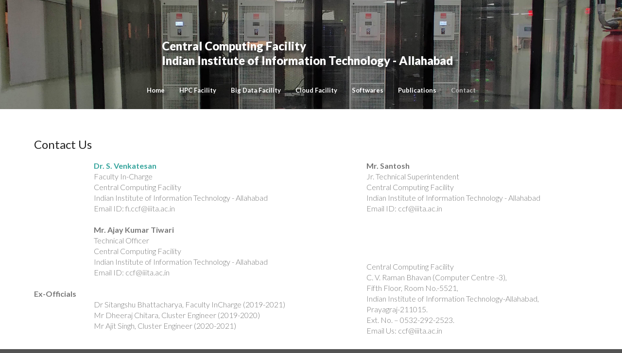

--- FILE ---
content_type: text/html; charset=UTF-8
request_url: https://ccf.iiita.ac.in/contact.html
body_size: 6918
content:
<!DOCTYPE html>
<!--[if lt IE 7]>      <html class="no-js lt-ie9 lt-ie8 lt-ie7"> <![endif]-->
<!--[if IE 7]>         <html class="no-js lt-ie9 lt-ie8"> <![endif]-->
<!--[if IE 8]>         <html class="no-js lt-ie9"> <![endif]-->
<!--[if gt IE 8]><!-->
<html class="no-js">
<!--<![endif]-->

<head>
  <!-- BASICS -->
  <meta charset="utf-8">
  <meta http-equiv="X-UA-Compatible" content="IE=edge,chrome=1">
  <title>Contact | CCF</title>
  <meta name="description" content="">
  <meta name="viewport" content="width=device-width, initial-scale=1.0">
  <link rel="stylesheet" type="text/css" href="css/isotope.css" media="screen" />
  <link rel="stylesheet" href="js/fancybox/jquery.fancybox.css" type="text/css" media="screen" />
  <link rel="stylesheet" href="css/bootstrap.css">
  <link rel="stylesheet" href="css/bootstrap-theme.css">
  <link rel="stylesheet" href="css/style.css">
  <!-- skin -->
  <link rel="stylesheet" href="skin/default.css">
  <link rel="icon" href="img/logo.png" type="image/png">
</head>

<body>
  <section id="header" class="appear">
    <div class="navbar" role="navigation">
      
      <div class="container">
        <div class="navbar-header">
          <button type="button" class="navbar-toggle" data-toggle="collapse" data-target=".navbar-collapse">
              <span class="fa fa-bars color-white"></span>
            </button>
          <h1><a class="navbar-brand" href="index.html"><center>Central Computing Facility</center></a></h1>
		<h1><a class="navbar-brand">Indian Institute of Information Technology - Allahabad</a></h1>
		
        </div>
        <div class="navbar-collapse collapse">
          <ul class="nav navbar-nav">
            <li><a href="index.html">Home</a></li>
			<li><a href="hpc.html">HPC Facility</a></li>
			<li><a href="bigdata.html">Big Data Facility</a></li>
			<li><a href="cloud.html">Cloud Facility</a></li>
			<li><a href="softwares.html">Softwares</a></li>
			<li><a href="publication.html">Publications</a></li>
            <li class="active"><a href="contact.html">Contact</a></li>
          </ul>
        </div>
        <!--/.navbar-collapse -->
      
      </div>
    </div>
  </section>
  <section id="section-services" class="section bg-white">
    <div class="container">
        <h3>Contact Us</h3>
        <table id="tblOne" border="0" cellpadding="0" cellspacing="0" width="5%" style="width:60%; float:left">
          <tbody>
            <tr>
              <td><b><img alt="" src="" width="120px" height="120px" /></b></td>
              <td><b><a href="https://profile.iiita.ac.in/venkat">Dr. S. Venkatesan</a></b><br>
				Faculty In-Charge<br>
				Central Computing Facility<br>
				Indian Institute of Information Technology - Allahabad<br>
				Email ID: fi.ccf@iiita.ac.in
			  </td>
            </tr>
			<tr>
				<td>&nbsp;&nbsp;&nbsp;&nbsp;&nbsp;&nbsp;</td>
			</tr>
	    <tr>
              <td><img alt="" src="" width="120px" height="120px" /></a></td>
              <td><b>Mr. Ajay Kumar Tiwari</b><br>
				Technical Officer<br>
				Central Computing Facility<br>
				Indian Institute of Information Technology - Allahabad<br>
				Email ID: ccf@iiita.ac.in &nbsp;&nbsp;&nbsp;&nbsp;&nbsp;&nbsp; 
			  </td>
            </tr>
                   <tr>
				<td>&nbsp;&nbsp;&nbsp;&nbsp;&nbsp;&nbsp;</td>
                   </tr>
                     <tr> <td> <b> Ex-Officials <b> </td>
                     </tr>
                   <tr>
                     <td></td>
                     <td>Dr Sitangshu Bhattacharya, Faculty InCharge (2019-2021)</td>
                   </tr>
                   <tr>
                     <td></td>
                     <td>Mr Dheeraj Chitara, Cluster Engineer (2019-2020) </td>
                     
                   </tr>
		 <tr>
                     <td></td>
                     <td>Mr Ajit Singh, Cluster Engineer (2020-2021) </td>

                   </tr>

                   <tr>
				<td>&nbsp;&nbsp;&nbsp;&nbsp;&nbsp;&nbsp;</td>
                   </tr>
            <!--tr>  
              <td><img alt="" src="" width="120px" height="120px" /></a></td>
            </tr>
                       <tr>
				<td>&nbsp;&nbsp;&nbsp;&nbsp;&nbsp;&nbsp;</td>
			</tr>
			<tr>
              <td><img alt="" src="img/amar.jpg" width="120px" height="120px" /></a></td>
              <td><b>Mr. Amarjeet Singh</b><br>
				On-site Engineer<br>
				Netweb Technologies India Pvt. Ltd<br>
				Email ID: amarjeet.s@netwebindia.com
			  </td>
            </tr>
			<tr>
				<td>&nbsp;&nbsp;&nbsp;&nbsp;&nbsp;&nbsp;</td>
			</tr>
			<tr>
              <td><img alt="" src="img/anand.jpg" width="120px" height="120px" /></a></td>
              <td><b>Mr. Anand Trivedi</b><br>
				On-site Engineer<br>
				Netweb Technologies India Pvt. Ltd<br>
				Email ID: anand.d@netwebindia.com
			  </td>
            </tr -->
			</tbody>
        </table>
		
		<table id="tblTwo" border="0" cellpadding="0" cellspacing="0" width="5%" style="width:40%; float:right">
		<tr>
		<td>
			<p>

                               <b>Mr. Santosh</b><br>
				Jr. Technical Superintendent<br>
				Central Computing Facility<br>
				Indian Institute of Information Technology - Allahabad<br>
				Email ID: ccf@iiita.ac.in &nbsp;&nbsp;&nbsp;&nbsp;&nbsp;&nbsp; 
			  

                          </p>
               
                    
				
                    <p>
                        <br>                      </br>

                        <br>                      </br>
                        Central Computing Facility<br>
			C. V. Raman Bhavan (Computer Centre -3),<br>
			Fifth Floor, Room No.-5521,<br>
			Indian Institute of Information Technology-Allahabad,<br>
			Prayagraj-211015.<br>
			Ext. No. – 0532-292-2523.<br>
			Email Us: ccf@iiita.ac.in
			</p>
		</td>
		</tr>
		</table> 
	
			
      </div>
  </section>

  <section id="footer" class="section footer">
    <div class="container">

      <div class="row align-center copyright">
        <div class="col-sm-12">
          <p style="color: azure;">Central Computing Facility (CCF) Indian Institute of Information Technology, Allahabad, India 211012</p>
        </div>
      </div>
    </div>

  </section>

  <script src="js/modernizr-2.6.2-respond-1.1.0.min.js"></script>
  <script src="js/jquery.js"></script>
  <script src="js/jquery.easing.1.3.js"></script>
  <script src="js/bootstrap.min.js"></script>
  <script src="js/jquery.isotope.min.js"></script>
  <script src="js/fancybox/jquery.fancybox.pack.js"></script>
  <script src="js/skrollr.min.js"></script>
  <script src="js/jquery.localScroll.js"></script>
  <script src="js/stellar.js"></script>
  <script src="js/jquery.appear.js"></script>
  <script src="js/main.js"></script>

</body>

</html>


--- FILE ---
content_type: text/css
request_url: https://ccf.iiita.ac.in/css/style.css
body_size: 9469
content:
/* ==== Google font ==== */
@import url('https://fonts.googleapis.com/css?family=Lato:400,300,700,900');
@import url('https://fonts.googleapis.com/css?family=Open+Sans:400,300');
/* === fontawesome === */
@import url('font-awesome.css');
/* ==== overwrite bootstrap standard ==== */
@import url('overwrite.css');
@import url('animate.css');
/*==========================================================================
  General
  ========================================================================== */

html {
	margin:    0 auto;
	max-width: 1400px;
	background: #535353;
}
body {
	color:#777;
	background: #70B9B0;
	font-size: 16px;
	font-weight: 300;
	text-shadow: none;
	display: flex;
	flex-direction: column;
	justify-content: space-between;
}

  
.clear {
	clear: both;
}

body, h1, h2, h3, h4, h5, h6, .h1, .h2, .h3, .h4, .h5, .h6 {
	font-family: 'Lato', sans-serif;
}
h1, h2, h3, h4, h5, h6 {
	color:#222;
}

h1,h2,h3,h4,h5,h6 {
	font-style: normal;
	margin: 0 0 20px 0;
}
h1 { font-size: 40px; line-height: 30px; }
h2 { font-size: 32px; }
h3 { font-size: 24px; }
h4 { font-size: 18px; }
h5 { font-size: 16px; }
.txt-light { font-weight: 300; }
.txt-regular { font-weight: 400; }
.txt-bold { font-weight: 700; }
.txt-uppercase { text-transform: uppercase; }

blockquote {
	font-family: Georgia, serif;
}

blockquote.bigquote {
	border: none;
	font-size: 48px;
	font-weight: 700;
	line-height: 1.1em;
}

.text-bold {
	font-weight: 900;
}

article,aside,details,figcaption,figure,footer,header,hgroup,menu,nav,section {
	display: block;
}


small {
	font-size: 70%;
	font-weight: 100;
}

a:hover {
	text-decoration: none;
}

:focus {
	outline: none;
}

.color-white.txt-shadow {
	text-shadow: 1px 1px 0 rgba(0, 0, 0, 0.2);
}

.t-uppercase {
	text-transform: uppercase;
}

/*==========================================================================
  Misc & Adjust 
 ========================================================================== */
.row {
	z-index: 9999;
}

.big {
	font-size: 20pt;
	font-weight: 300;
}


.blink:hover {
	opacity: 0.9;
}

.half-offset {
	margin-bottom: 75px !important;
}

.no-offset {
	margin: 0 !important;
	padding: 0;
}

.content,.container {
	overflow: hidden;
}

.trans {
	border: 0 !important;
	background: 0 !important;
	box-shadow: none !important;
	-webkit-box-shadow: none !important;
}

.nobg {
	background: 0;
	border: 0;
}

.noborder {
	border: 0 !important;
}

.color-white {
	color: #fff;
}

.theme-bg {
	background-color: #ff7701 !important;
}

.normalize-font-top {
	padding-top: 25px;
}



/* --- float --- */
.float-left {
	float: left;
}

.float-right {
	float: right;
}

/* --- align --- */
.align-left {
	text-align: left;
}
.align-right {
	text-align: right;
}
.align-center {
	text-align: center;
}

/* ---- padding ---- */
/* top */
.pad-top0 {
	padding-top: 0;
}
.pad-top5 {
	padding-top: 5px;
}

.pad-top10 {
	padding-top: 10px;
}

.pad-top15 {
	padding-top: 15px;
}
.pad-top20 {
	padding-top: 20px;
}
.pad-top25 {
	padding-top: 25px;
}
.pad-top30 {
	padding-top: 30px;
}
.pad-top35 {
	padding-top: 35px;
}
.pad-top40 {
	padding-top: 40px;
}
/* bottom */
.pad-bot0 {
	padding-bottom: 0;
}
.pad-bot5 {
	padding-bottom: 5px;
}

.pad-bot10 {
	padding-bottom: 10px;
}

.pad-bot15 {
	padding-bottom: 15px;
}
.pad-bot20 {
	padding-bottom: 20px;
}
.pad-bot25 {
	padding-bottom: 25px;
}
.pad-bot30 {
	padding-bottom: 30px;
}
.pad-bot35 {
	padding-bottom: 35px;
}
.pad-bot40 {
	padding-bottom: 40px;
}


/* ---- margin --- */
.mar-left5 { margin-left: 5px; }
.mar-left10 { margin-left: 10px; }
.mar-left15 { margin-left: 15px; }
.mar-left20 { margin-left: 20px; }
.mar-left25 { margin-left: 25px; }
.mar-left30 { margin-left: 30px; }

.mar-right5 { margin-right: 5px; }
.mar-right10 { margin-right: 10px; }
.mar-right15 { margin-right: 15px; }
.mar-right20 { margin-right: 20px; }
.mar-right25 { margin-right: 25px; }
.mar-right30 { margin-right: 30px; }

/* top */
.mar-top0 {
	margin-top: 0;
}
.mar-top5 {
	margin-top: 5px;
}

.mar-top10 {
	margin-top: 10px;
}

.mar-top15 {
	margin-top: 15px;
}
.mar-top20 {
	margin-top: 20px;
}
.mar-top25 {
	margin-top: 25px;
}
.mar-top30 {
	margin-top: 30px;
}
.mar-top35 {
	margin-top: 35px;
}
.mar-top40 {
	margin-top: 40px;
}

.mar-top100 {
	margin-top: 100px!important;
}


/* bottom */
.mar-bot0 {
	margin-bottom: 0;
}
.mar-bot5 {
	margin-bottom: 5px;
}

.mar-bot10 {
	margin-bottom: 10px;
}

.mar-bot15 {
	margin-bottom: 15px;
}
.mar-bot20 {
	margin-bottom: 20px;
}
.mar-bot25 {
	margin-bottom: 25px;
}
.mar-bot30 {
	margin-bottom: 30px;
}
.mar-bot35 {
	margin-bottom: 35px;
}
.mar-bot40 {
	margin-bottom: 40px;
}


/*===========================
  --- Sections ----
=========================== */

section.section {
	margin:0;
	padding: 60px 0 60px 0;
}

.bg-white {
	background-color: #fff;
}

/* --- section heading --- */
.section-header {
	text-align: center;
}
.section-header h2.section-heading {
	text-transform: uppercase;
	font-weight: 700;
}

/*===========================
  --- Header & menu ----
=========================== */
.navbar {
	line-height: 225px;
	height: 225px;
	background-image: url('../img/back.jpg');
	background-size:     cover;
    background-repeat:   no-repeat;
    background-position: center center; 
	display: block;
	vertical-align: middle;
	text-align: center;
	margin-bottom: 0;
	padding-bottom:0;
	border: none;
	border-radius: 0;
}

.navbar > .container {
	display: flex;
    flex-direction: column;
    justify-content: center;
	align-items: center;
	margin-top: 50px;
	padding: 0;
}

.navbar .navbar-collapse {
	margin-bottom: 0;
	padding-bottom:0;
	margin-top: 55px;
}

.nav li {
	height: 100%;
	line-height: 100%;
	margin-bottom: 0;
	padding-bottom:0;
}

.nav>li>a {
	display: table-cell;
	height: 100%;
	line-height: 100%;
	vertical-align: middle;
	color: #fff;
	font-weight: 700;
	font-size: 13px;
	text-transform: capitalize;
	text-shadow: 5px 5px 5px #222;
}

.nav>li>a:hover {
	color: #fff;
	background: none;
}

.navbar-nav {
	margin-bottom: 0;
	padding-bottom:0;	
}

.navbar .navbar-nav > .active > a {
	color: rgb(185, 185, 185)!important;
}
.navbar .navbar-nav > .active > a {
	padding-bottom: 22px;
}

h1 a.navbar-brand {
	font-size: 24px;
	color: #fff;
	font-weight: 900;
}

.navbar-brand {
	padding: 0;
	display: table-cell;
	vertical-align: middle;
	line-height: 90px;
	text-shadow: 5px 5px 5px #222;
	margin-bottom: 10px;
}

.navbar-brand img {
	vertical-align: middle;
	-webkit-filter: drop-shadow(5px 5px 5px #222);
	filter: drop-shadow(5px 5px 5px #222);
}

.navbar-toggle {
	padding: 0;
	margin: 0;
	width: 80px;
}

.navbar-collapse.in {
	margin-top: -5px !important;
}



/*===========================
  --- Featured section ----
=========================== */

section.featured {
	padding: 100px 0 60px;
	background: #70B9B0;
	color: #fdfdfd;
}

section.featured h2.slogan {
	color: #fff;
	font-size: 48px;
	font-weight: 900;
}
  
 /* inner heading */
section.featured.inner {
	background: #eee;
	padding: 150px 0 50px;
}
  

/*=========================
  Footer
 ================= */

section#footer {
	background: #242424;
	margin: 0;
	padding: 40px 0 40px 0;
}

section#footer .copyright {
	text-align: center;
}

/* footer menu */
ul.footer-menu {
	list-style: none;
	display: inline;
	margin-left:0 !important;
	padding: 0;
}
ul.footer-menu li {
	display: inline;
	margin: 0 5px;
}

a.scrollup{
	height:32px;
	width:32px;
	color:#fff;
	font-size:18px;
	line-height:32px;
	text-align:center;
	text-decoration:none;
	position:fixed;
	bottom:10px;
	right:10px;
	z-index:9999;
	opacity:0.5;
}
a.scrollup:hover{
	opacity:1;
	color:#fff;
}

/*===========================
  --- Template Components ----
=========================== */

/* buttons */
.btn {
	border: 0;
}

.btn.bold {
	font-weight: 600;
}

.btn-cta {
	color: #ffffff;
	border-bottom: 4px solid;
}
.btn-cta:hover {
	color: #ffffff;
}

.btn-cta {
	border-bottom: 2px solid;
}
.btn-cta.btn-lg {
	border-bottom: 4px solid;
}



/* ========================================
Media queries
========================================= */
@media (min-width: 1000px) {
.navbar > .container {
    width: 1070px;
}
}
@media (max-width: 767px) {
	.navbar .navbar-header {
		display: flex;
		flex-direction: row-reverse;
	}
	.navbar .navbar-header button {
		height: 90px;
		line-height: normal;
	}
	.navbar .navbar-header button span {
		line-height: normal;
	}
	.navbar .container {
		margin-top: 60px;
	}
	.navbar a {
		font-size: 16px!important;
	}
	.navbar.navbar-fixed-top {
		background-color:rgba(0,0,0,1);
	}
	.navbar .navbar-collapse ul.nav {
		background-color: #444;
		width: 100%;
		float: none;
		margin:0;
		padding:0;
	}
	.navbar .navbar-collapse ul.nav li {
		border-bottom: 1px solid #666;
	}
	section.featured {
		padding-top: 180px;
	}
	
	.team-member,.col-lg-4 {
		margin-bottom: 30px;
	}
	
	.stats .col-md-3 {
		margin-bottom: 30px;
	}
}

--- FILE ---
content_type: text/css
request_url: https://ccf.iiita.ac.in/skin/default.css
body_size: 1214
content:
/*
#1 = 35A49C
#2 = 79CDC0
*/
a {
	color: #35A49C;
}
a:hover {
	color: #79CDC0;
}

/* menu */
.nav>li>a:hover {
	color: #79CDC0;
}

.navbar .navbar-nav > .active > a {
	color: #79CDC0;
}

/* flexslider */
.flex-control-paging li a {
	background: #35A49C;
}

.flex-direction-nav a:hover{
	background-color:#35A49C;
}

.testimonial span.author a {
	color: #79CDC0;
}

/* --- icon box hover --- */
.hi-icon-effect-5 .hi-icon {
	color: #35A49C;
	box-shadow: 0 0 0 4px #35A49C;
}
.no-touch .hi-icon-effect-5 .hi-icon:hover {
	background: #35A49C;
	box-shadow: 0 0 0 8px  #79CDC0;
}


/* portfolio */
.portfolio-item .portfolio-desc {
	background: #35A49C;
}

/* btn */
.btn-theme {
  background: #79CDC0;
}
.btn-theme:hover,.btn-theme:focus,.btn-theme:active{
  background: #35A49C;
}
.btn-cta,.btn-cta.btn-lg {
  background: #35A49C;
  border-color: #79CDC0;
}

.btn-cta:focus,.btn-cta:active{
   border-color: #35A49C;
}

/* contact */
.validation {
	color: red;
}

/* footer */
.social-circle li a {
	background:#35A49C;
}

a.scrollup{
	background:#35A49C;
}

#sendmessage {
    color: green;
}

#errormessage {
    color: red;
}


--- FILE ---
content_type: application/javascript
request_url: https://ccf.iiita.ac.in/js/main.js
body_size: 2484
content:
(function ($) {

  // local scroll
  jQuery('.navbar').localScroll({
    hash: true,
    offset: {
      top: 0
    },
    duration: 800,
    easing: 'easeInOutExpo'
  });


  // portfolio
  if ($('.isotopeWrapper').length) {

    var $container = $('.isotopeWrapper');
    var $resize = $('.isotopeWrapper').attr('id');
    // initialize isotope

    $container.isotope({
      itemSelector: '.isotopeItem',
      resizable: false, // disable normal resizing
      masonry: {
        columnWidth: $container.width() / $resize
      }

    });

    $('#filter a').click(function () {

      $('#filter a').removeClass('current');
      $(this).addClass('current');
      var selector = $(this).attr('data-filter');
      $container.isotope({
        filter: selector,
        animationOptions: {
          duration: 1000,
          easing: 'easeOutQuart',
          queue: false
        }
      });
      return false;
    });


    $(window).smartresize(function () {
      $container.isotope({
        // update columnWidth to a percentage of container width
        masonry: {
          columnWidth: $container.width() / $resize
        }
      });
    });
  }

  // fancybox
  jQuery(".fancybox").fancybox();

  if (Modernizr.mq("screen and (max-width:1024px)")) {
    jQuery("body").toggleClass("body");

  } else {
    var s = skrollr.init({
      mobileDeceleration: 1,
      edgeStrategy: 'set',
      forceHeight: true,
      smoothScrolling: true,
      smoothScrollingDuration: 300,
      easing: {
        WTF: Math.random,
        inverted: function (p) {
          return 1 - p;
        }
      }
    });
  }

  //scroll menu
  jQuery('.appear').appear();
  jQuery(".appear").on("appear", function (data) {
    var id = $(this).attr("id");
    jQuery('.nav li').removeClass('active');
    jQuery(".nav a[href='#" + id + "']").parent().addClass("active");
  });

  //parallax
  var isMobile = false;

  if (Modernizr.mq('only all and (max-width: 1024px)')) {
    isMobile = true;
  }

  if (isMobile == false && ($('#parallax1').length || isMobile == false && $('#parallax2').length || isMobile == false && $('#testimonials').length)) {


    $(window).stellar({
      responsive: true,
      scrollProperty: 'scroll',
      parallaxElements: false,
      horizontalScrolling: false,
      horizontalOffset: 0,
      verticalOffset: 0
    });

  }


})(jQuery);
